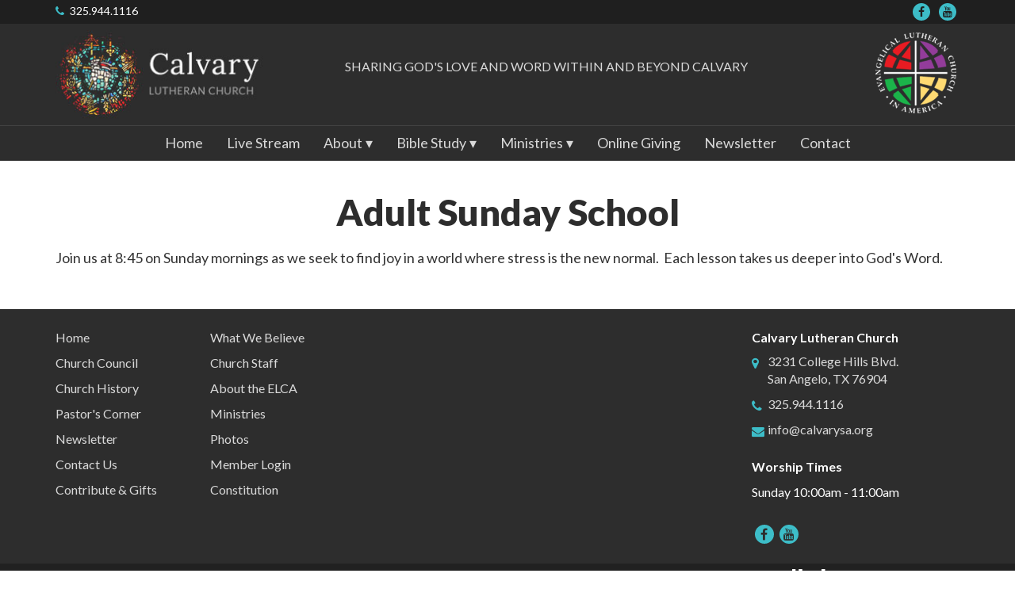

--- FILE ---
content_type: text/html; charset=UTF-8
request_url: https://www.calvarysa.org/adult-sunday-school-april-11-2021
body_size: 2454
content:
<!DOCTYPE html>
<html lang="en">
<head>
<meta http-equiv="Content-Type" content="text/html; charset=iso-8859-1" />
	<title>Adult Sunday School :: Calvary Lutheran Church</title>
<link rel="stylesheet" type="text/css" href="/css/default.css" />
<link rel="stylesheet" type="text/css" href="/css/bootstrap.css" />
<link rel="stylesheet" type="text/css" href="/css/main.css" />
<link rel="stylesheet" type="text/css" href="/css/font-awesome.min.css" />
<meta name="twitter:description" content="Join us at 8:45 on Sunday mornings as we seek to find joy in a world where stress is the new normal.  Each lesson takes us deeper into God&#039;s Word.">
<meta name="twitter:title" content="Adult Sunday School">
<meta property="og:description" content="Join us at 8:45 on Sunday mornings as we seek to find joy in a world where stress is the new normal.  Each lesson takes us deeper into God&#039;s Word.">
<meta property="og:title" content="Adult Sunday School">
<meta property="og:url" content="http://www.calvarysa.org/adult-sunday-school">
<link rel="stylesheet" type="text/css" href="/css/mod_articles.css" />
<link rel="stylesheet" type="text/css" href="/css/horizontal.css" />
<script type="text/javascript" src="/js/jquery-1.12.4.min.js"></script>
<script type="text/javascript" src="/js/horizontal-menu.js"></script>
<script type="text/javascript" src="/js/bootstrap.min.js"></script>
<script type="text/javascript" src="/js/jquery.fitvids.js"></script>
<script type="text/javascript" src="/js/rHeight.js"></script>
<!-- Global site tag (gtag.js) - Google Analytics -->
<script async src="https://www.googletagmanager.com/gtag/js?id=G-7F6CVMEY19"></script>
<script>
  window.dataLayer = window.dataLayer || [];
  function gtag(){dataLayer.push(arguments);}
  gtag('js', new Date());

  gtag('config', 'G-7F6CVMEY19');
</script>	<link rel="apple-touch-icon" sizes="180x180" href="/apple-touch-icon.png">
	<link rel="icon" type="image/png" sizes="32x32" href="/favicon-32x32.png">
	<link rel="icon" type="image/png" sizes="16x16" href="/favicon-16x16.png">
	<link rel="manifest" href="/site.webmanifest">
	<link rel="mask-icon" href="/safari-pinned-tab.svg" color="#5bbad5">
	<meta name="msapplication-TileColor" content="#ff0000">
	<meta name="theme-color" content="#ffffff">
	<link href="https://fonts.googleapis.com/css?family=Lato:400,700,400italic,700italic,900" rel="stylesheet" type="text/css">
    <meta name="viewport" content="width=device-width, initial-scale=1">
</head>
<body>

	<a id="mainskip" href="#main">[Skip to Content]</a>
	<div id="tmpl-back" data-rHeight="true" data-rHeight-offset="#tmpl-foot">
		<div id="mobile-cubby-hole"></div>
		<div id="tmpl-head">
			<div class="top">
				<div class="container">
					<div class="row">
						<div class="col-xs-6">
<div class="phonebox">
	<span class="fa fa-phone"></span> 325.944.1116
</div>
						</div>
						<div class="col-xs-6">
<div class="social">
<a class="fa fa-facebook" target="_blank" href="https://www.facebook.com/calvarylutheransa/"></a>
<a class="fa fa-youtube" target="_blank" href="https://www.youtube.com/@calvarylutheranchurch667/streams"></a></div>
						</div>
					</div>
				</div>
			</div>
			<div class="bottom">
				<div class="container">
					<div class="row">
						<div class="col-sm-3">
<div class="logobox">
<a href="/index.php"><img alt="Calvary Lutheran Church - Homepage" src="/images/Calvary-Lutheran-Church-logo.jpg"></a></div>
						</div>
						<div class="col-sm-7">
<div class="msg">
Sharing God's Love and Word Within and Beyond Calvary
</div>
						</div>
						<div class="col-sm-2">
<div class="logobox2">
<img src="/images/ELC-in-America-logo.png"></div>
						</div>
					</div>
				</div>
			</div>
		</div>

		<div id="tmpl-nav">
			<div class="container">
<div id="horizontal-menu">
	<div class="hmenu-box">
<button type="button" class="hmenu-toggle">Menu <span class="glyphicon glyphicon-menu-hamburger"></span></button><ul class="hmenu"><li><a href="/index.php" title="Home">Home</a></li><li><a href="/current-service" title="Live Stream">Live Stream</a></li><li><a title="About" class="submenu-toggle">About</a><ul class="submenu"><li><a href="/pastors-message" title="Pastor&#039;s Message">Pastor&#039;s Message</a></li><li><a href="/mission" title="Our Mission">Our Mission</a></li><li><a href="/what-we-believe" title="What We Believe">What We Believe</a></li><li><a href="/staffMembers/category/church-council" title="Church Council">Church Council</a></li><li><a href="/church-staff" title="Church Staff">Church Staff</a></li><li><a href="/church-history" title="Church History">Church History</a></li><li><a href="/about-the-elca" title="About the ELCA">About the ELCA</a></li><li><a href="/daily-bible" title="Daily Bible">Daily Bible</a></li></ul></li><li><a title="Bible Study" class="submenu-toggle">Bible Study</a><ul class="submenu"><li><a href="/adult-sunday-school" title="Adult Sunday School">Adult Sunday School</a></li><li><a href="/womens-bible-study" title="Women&#039;s Bible Study">Women&#039;s Bible Study</a></li></ul></li><li><a title="Ministries" class="submenu-toggle">Ministries</a><ul class="submenu"><li><a href="/education" title="Education">Education</a></li><li><a title="Fellowship" class="submenu-toggle">Fellowship</a><ul class="submenu"><li><a href="/fellowship" title="About Fellowship">About Fellowship</a></li><li><a href="/prayer-requests" title="Prayer Requests">Prayer Requests</a></li></ul></li><li><a title="Service and Justice" class="submenu-toggle">Service and Justice</a><ul class="submenu"><li><a href="/elca-good-gifts" title="ELCA  Good Gifts">ELCA  Good Gifts</a></li><li><a href="/faith-in-action" title="Faith in Action">Faith in Action</a></li><li><a href="/gods-work-our-hands" title="God&#039;s Work Our Hands">God&#039;s Work Our Hands</a></li><li><a href="/meals-for-the-elderly" title="Meals for the Elderly">Meals for the Elderly</a></li><li><a href="/national-alliance-on-mental-illness-nami" title="National Alliance on Mental Illness">National Alliance on Mental Illness</a></li><li><a href="/project-dignidad" title="Project Dignidad">Project Dignidad</a></li><li><a href="/soup-kitchen-participation" title="Soup Kitchen">Soup Kitchen</a></li></ul></li><li><a title="Worship" class="submenu-toggle">Worship</a><ul class="submenu"><li><a href="/worship" title="About Worship">About Worship</a></li><li><a href="/altar-guild" title="Altar Guild">Altar Guild</a></li><li><a href="/volunteers-2" title="Volunteers">Volunteers</a></li></ul></li></ul></li><li><a href="/online-giving" title="Online Giving">Online Giving</a></li><li><a href="/newsletters" title="Newsletter">Newsletter</a></li><li><a href="/contact-us" title="Contact">Contact</a></li></ul>	</div>
</div>
			</div>
		</div>

		<div id="tmpl-content">
			<a name="main"></a>
			<div class="container">
<h1 id="page-title">Adult Sunday School</h1>

<div class="marticle">

	<div class="content">
<p style="text-align: left;">Join us at 8:45 on Sunday mornings as we seek to find joy in a world where stress is the new normal.&nbsp; Each lesson takes us deeper into God's Word.</p>	</div>

</div>
			</div>
		</div>
	</div>
	<footer id="tmpl-foot">
		<div class="content">
			<div class="top">
				<div class="container">
					<div class="row">
						<div class="col-sm-4">
<div class="footmenu">
<div class="row">
<div class="col-xs-6 col-sm-6"><a href="/index.php">Home</a></div>
<div class="col-xs-6 col-sm-6"><a href="/what-we-believe">What We Believe</a></div>
<div class="col-xs-6 col-sm-6"><a href="/staffMembers/category/church-council">Church Council</a></div>
<div class="col-xs-6 col-sm-6"><a href="/church-staff">Church Staff</a></div>
<div class="col-xs-6 col-sm-6"><a href="/church-history">Church History</a></div>
<div class="col-xs-6 col-sm-6"><a href="/about-the-elca">About the ELCA</a></div>
<div class="col-xs-6 col-sm-6"><a href="/pastors-corner">Pastor&#039;s Corner</a></div>
<div class="col-xs-6 col-sm-6"><a href="/ministries">Ministries</a></div>
<div class="col-xs-6 col-sm-6"><a href="/newsletters">Newsletter</a></div>
<div class="col-xs-6 col-sm-6"><a href="/photoGalleries/index">Photos</a></div>
<div class="col-xs-6 col-sm-6"><a href="/contact">Contact Us</a></div>
<div class="col-xs-6 col-sm-6"><a href="/members-only">Member Login</a></div>
<div class="col-xs-6 col-sm-6"><a href="https://www.paypal.com/paypalme/CalvaryLutheran?locale.x=en_US">Contribute &amp; Gifts</a></div>
<div class="col-xs-6 col-sm-6"><a href="/constitution">Constitution</a></div>
</div></div>
						</div>
						<div class="col-sm-4 col-sm-offset-4 col-md-3 col-md-offset-5">
<div class="business">Calvary Lutheran Church</div>
<div class="diconbox"><span class="fa fa-map-marker"></span><div class="box"><div>3231 College Hills Blvd.</div><div>San Angelo, TX 76904</div></div></div><div class="diconbox"><span class="fa fa-phone"></span><div class="box">325.944.1116</div></div><div class="diconbox"><span class="fa fa-envelope"></span><div class="box"><a href="/cdn-cgi/l/email-protection#147d7a727b547775786275666d67753a7b6673"><span class="__cf_email__" data-cfemail="c3aaada5ac83a0a2afb5a2b1bab0a2edacb1a4">[email&#160;protected]</span></a></div></div><div class="times">
	<div>Worship Times</div>
	<div>Sunday 10:00am - 11:00am</div>
</div>
<div class="social">
<a class="fa fa-facebook" target="_blank" href="https://www.facebook.com/calvarylutheransa/"></a>
<a class="fa fa-youtube" target="_blank" href="https://www.youtube.com/@calvarylutheranchurch667/streams"></a></div>
						</div>
					</div>
				</div>
			</div>
			<div class="bottom">
				<div class="container">
					<div class="row">
						<div class="col-sm-6">
							<span class="copyright">Copyright &copy; 2018 | Calvary Lutheran Church | All Rights Reserved.</span>
						</div>
						<div class="col-sm-6">
							<span class="mediajaw">
								<a href="http://www.mediajaw.com/" target="_blank"><img src="/images/mediajaw_white.svg" alt="Website Designed and Hosted by Mediajaw"/></a>
							</span>
						</div>
					</div>
				</div>
			</div>
		</div>
	</footer>


<script data-cfasync="false" src="/cdn-cgi/scripts/5c5dd728/cloudflare-static/email-decode.min.js"></script><script type="text/javascript">
$(document).ready(function(){
	$('body').fitVids();
});
</script>

<script defer src="https://static.cloudflareinsights.com/beacon.min.js/vcd15cbe7772f49c399c6a5babf22c1241717689176015" integrity="sha512-ZpsOmlRQV6y907TI0dKBHq9Md29nnaEIPlkf84rnaERnq6zvWvPUqr2ft8M1aS28oN72PdrCzSjY4U6VaAw1EQ==" data-cf-beacon='{"version":"2024.11.0","token":"12c7009518df4554a56312203b95d06c","r":1,"server_timing":{"name":{"cfCacheStatus":true,"cfEdge":true,"cfExtPri":true,"cfL4":true,"cfOrigin":true,"cfSpeedBrain":true},"location_startswith":null}}' crossorigin="anonymous"></script>
</body>
</html>

--- FILE ---
content_type: text/css
request_url: https://www.calvarysa.org/css/main.css
body_size: 337
content:
a:hover,
a:focus {
  text-decoration: none;
}
#mainskip {
  display: none;
}
#mainskip:focus {
  display: block;
}
#page-title {
  padding: 0;
  margin: 0 0 20px;
  color: #2d2d2d;
  font-weight: 900;
  text-align: center;
}
@media (max-width: 768px) {
  #page-title {
    font-size: 26px;
  }
}
#tmpl-back {
  position: relative;
  background: #fff;
}
#tmpl-head img {
  max-width: 100%;
}
#tmpl-head .top {
  background: #1F1F1F;
  color: #fff;
  padding: 4px 0;
  font-size: 14px;
}
#tmpl-head .top a {
  color: #fff;
}
#tmpl-head .fa {
  color: #3dbdc8;
  margin-right: 4px;
}
#tmpl-head .social {
  text-align: right;
}
#tmpl-head .social a {
  padding: 4px 0;
  text-align: center;
  background: #3dbdc8;
  color: #1F1F1F;
  margin-left: 4px;
  width: 22px;
  border-radius: 11px;
}
#tmpl-head .msg {
  text-transform: uppercase;
  text-align: center;
  font-size: 16px;
  padding: 35px 0;
}
#tmpl-head .bottom {
  background: #2d2d2d;
  color: #d9d9d9;
  border-bottom: 1px solid #424242;
}
#tmpl-head .bottom .container > .row > div {
  margin-top: 8px;
  margin-bottom: 8px;
}
#tmpl-head .logobox2 {
  text-align: right;
}
#tmpl-nav {
  padding: 4px 0;
  background: #2d2d2d;
  border-bottom: 1px solid #424242;
}
#tmpl-content {
  padding: 40px 0;
}
#hpevents {
  background: #2d2d2d;
  padding: 60px 0;
}
#hpevents .more {
  padding-top: 20px;
}
#hpevents .more a {
  color: #3dbdc8;
}
#hpmidart {
  padding: 60px 0;
}
#nllink {
  padding: 40px 0;
  text-align: center;
  display: block;
  background: #3dbdc8;
  color: #ffffff;
  font-size: 28px;
  vertical-align: middle;
}
#nllink span {
  margin-left: 10px;
  vertical-align: middle;
  font-size: 14px;
  font-weight: bold;
  text-transform: uppercase;
  border: 1px solid #ffffff;
  border-radius: 8px;
  padding: 15px 10px;
}
#tmpl-foot {
  width: 100%;
}
#tmpl-foot img {
  max-width: 100%;
}
#tmpl-foot .top {
  background: #2d2d2d;
  color: #d9d9d9;
  font-size: 16px;
}
#tmpl-foot .top a {
  color: #d9d9d9;
}
#tmpl-foot .top .container > .row > div {
  margin-top: 25px;
  margin-bottom: 25px;
}
#tmpl-foot .business {
  color: #fff;
  font-weight: bold;
  padding-bottom: 8px;
}
#tmpl-foot .diconbox {
  margin-bottom: 10px;
  padding-left: 20px;
}
#tmpl-foot .diconbox .fa {
  color: #3dbdc8;
}
#tmpl-foot .social a {
  padding: 4px 0;
  text-align: center;
  background: #3dbdc8;
  color: #2d2d2d;
  margin-left: 4px;
  width: 24px;
  border-radius: 12px;
}
#tmpl-foot .times {
  padding: 15px 0 30px;
  color: #fff;
}
#tmpl-foot .times div:first-of-type {
  font-weight: bold;
  padding-bottom: 10px;
}
#tmpl-foot .footmenu .row > div {
  margin-bottom: 10px;
}
#tmpl-foot .bottom {
  text-align: center;
  padding: 7px 0;
  background: #212121;
  color: #fff;
}
#tmpl-foot .copyright {
  display: block;
  padding: 10px 0 4px;
  font-size: 9pt;
}
#tmpl-foot .mediajaw {
  display: block;
}
.gmapframe {
  width: 100%;
  height: 300px;
  border: 0;
  margin-bottom: -10px;
}


--- FILE ---
content_type: text/css
request_url: https://www.calvarysa.org/css/horizontal.css
body_size: 213
content:
.hmenu-box {
  background: #2d2d2d;
  color: #d9d9d9;
  text-align: right;
}
.hmenu-toggle {
  background: #2d2d2d;
  color: #d9d9d9;
  border: 1px solid #202020;
  border-radius: 4px;
  margin: 8px 15px;
  padding: 4px 8px;
  font-size: 14px;
}
.hmenu-toggle:hover {
  background: #3dbdc8;
  color: #ffffff;
}
@media (min-width: 768px) {
  .hmenu-toggle {
    display: none;
  }
}
.hmenu {
  text-align: left;
  list-style-type: none;
  padding: 0;
  margin: 0;
  display: none;
}
.hmenu > li {
  display: block;
  position: relative;
}
.hmenu > li > a {
  color: #d9d9d9;
  padding: 5px 15px;
  width: 100%;
}
.hmenu > li > a:hover {
  background: #1c1c1c;
  color: #d9d9d9;
}
.hmenu a {
  display: block;
}
.hmenu a:focus,
.hmenu a:hover {
  text-decoration: none;
}
.hmenu .expanded > a {
  background: #1c1c1c;
  color: #d9d9d9;
}
.hmenu .show {
  display: block;
}
.hmenu .submenu-toggle:after {
  content: '\25BE';
  margin-left: 4px;
}
.hmenu .submenu {
  display: none;
  text-align: left;
  list-style-type: none;
  padding: 0;
  padding-left: 15px;
  background: #2d2d2d;
  z-index: 500;
}
.hmenu .submenu a {
  color: #d9d9d9;
  padding: 2px 10px;
  width: 100%;
}
.hmenu .submenu a:hover {
  color: #cccccc;
  background: #1c1c1c;
}
.hmenu .submenu li {
  position: relative;
}
.hmenu .submenu .submenu-toggle:after {
  content: '\25B8';
}
.hmenu .submenu .submenu {
  background: #2d2d2d;
}
.hmenu .submenu .submenu a {
  color: #d9d9d9;
}
.hmenu .submenu .submenu a:hover {
  color: #ffffff;
  background: #3dbdc8;
}
@media (min-width: 768px) {
  .hmenu {
    text-align: center;
    display: block;
  }
  .hmenu > li {
    display: inline-block;
  }
  .hmenu > li > a {
    padding: 5px 15px;
  }
  .hmenu .submenu {
    position: absolute;
    top: 100%;
    left: 0;
    padding: 0;
    min-width: 250px;
    border: 1px solid rgba(0, 0, 0, 0.15);
    border-bottom-left-radius: 5px;
    border-bottom-right-radius: 5px;
  }
  .hmenu .submenu .submenu {
    top: 0;
    left: 100%;
    border: 1px solid rgba(0, 0, 0, 0.15);
    border-radius: 7px;
  }
  .hmenu .submenu .submenu a {
    border-radius: 7px;
  }
}
